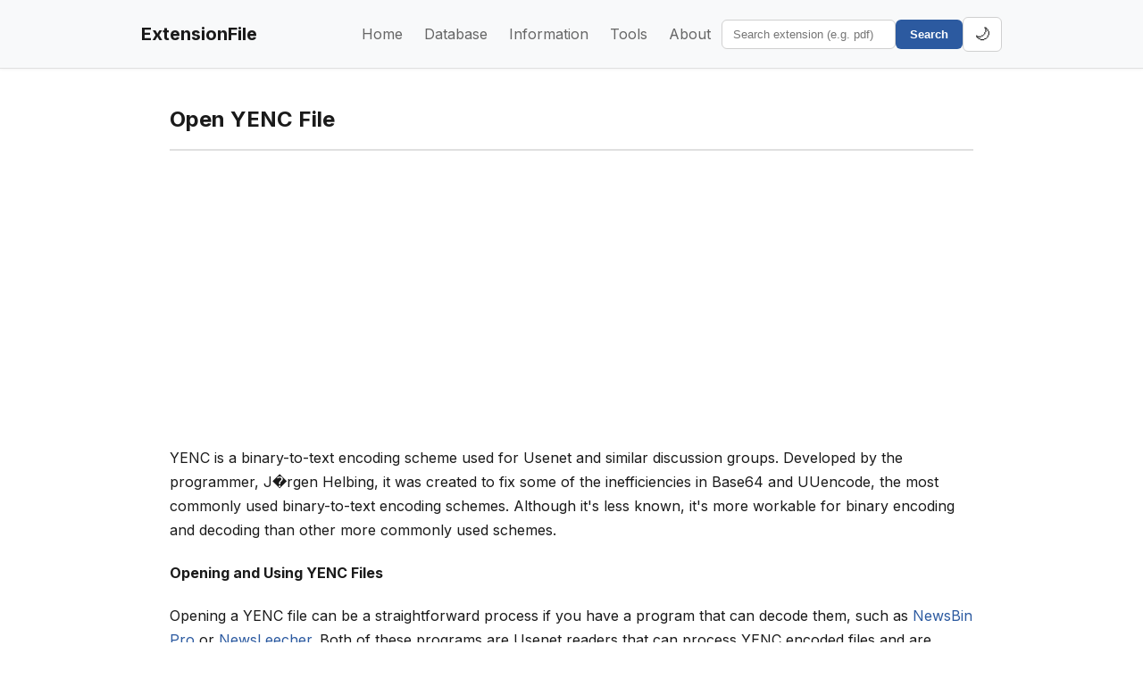

--- FILE ---
content_type: text/html; charset=UTF-8
request_url: https://extensionfile.net/open/yenc/pt
body_size: 4861
content:
<!doctype html>
<html lang="en">
<head>
  <meta charset="utf-8">
  <meta name="viewport" content="width=device-width, initial-scale=1">
  <title>ExtensionFile</title>
  <meta name="color-scheme" content="dark light">
  <style>
    /* Critical CSS - inline to prevent flash */
    :root {
      --bg: #ffffff;
      --panel: #f8f9fa;
      --text: #1a1a1a;
      --muted: #666666;
      --link: #2c5aa0;
      --brand: #2c5aa0;
      --accent: #16a34a;
      --border: #e0e0e0;
      --card-bg: #ffffff;
      --card-border: #e0e0e0;
      --input-bg: #ffffff;
      --input-border: #d0d0d0;
    }
    [data-theme="dark"] {
      --bg: #0f1419;
      --panel: #1a1f2e;
      --text: #e3e8ef;
      --muted: #8b96a5;
      --link: #6fa8dc;
      --brand: #5a8fd6;
      --accent: #4ade80;
      --border: #2a3441;
      --card-bg: #161b26;
      --card-border: #252d3a;
      --input-bg: #0d1117;
      --input-border: #262e3d;
    }
    html, body {
      margin: 0;
      padding: 0;
      background: var(--bg);
      color: var(--text);
    }
  </style>
  <script type="18f3342203d73f999f6ee9fe-text/javascript">
  // Apply theme immediately to prevent flash
  (() => {
    const saved = localStorage.getItem('theme');
    const prefersDark = window.matchMedia('(prefers-color-scheme: dark)').matches;
    const theme = saved || (prefersDark ? 'dark' : 'light');
    document.documentElement.setAttribute('data-theme', theme);
  })();
  </script>
  <link rel="preconnect" href="https://fonts.googleapis.com">
  <link rel="preconnect" href="https://fonts.gstatic.com" crossorigin>
  <link href="https://fonts.googleapis.com/css2?family=Inter:wght@400;600;700&display=swap" rel="stylesheet">
  <link rel="stylesheet" href="/assets/style.css">
  <link rel="stylesheet" href="/assets/tools.css">

  <!-- Google Analytics (from legacy site) -->
  <script async src="https://www.googletagmanager.com/gtag/js?id=UA-71895931-1" type="18f3342203d73f999f6ee9fe-text/javascript"></script>
  <script type="18f3342203d73f999f6ee9fe-text/javascript">
    window.dataLayer = window.dataLayer || [];
    function gtag(){dataLayer.push(arguments);} 
    gtag('js', new Date());
    gtag('config', 'UA-71895931-1');
  </script>
</head>
<body>
  <header class="site-header">
    <div class="container header-inner">
      <a class="brand" href="/">ExtensionFile</a>
    <nav class="nav">
        <a href="/">Home</a>
        <a href="/database">Database</a>
        <a href="/information/">Information</a>
        <a href="/tools/">Tools</a>
        <a href="/about">About</a>
    </nav>
      <form action="/search" class="search">
        <input name="query" placeholder="Search extension (e.g. pdf)"/>
        <button type="submit">Search</button>
      </form>
      <button class="theme-toggle" onclick="if (!window.__cfRLUnblockHandlers) return false; toggleTheme()" title="Toggle dark/light mode" data-cf-modified-18f3342203d73f999f6ee9fe-="">
        <span id="theme-icon">🌙</span>
      </button>
    </div>
  </header>
  <main class="container">
    <article>
  <h1>Open YENC File</h1>
  <div class="ad-under-title">
  <!-- Google AdSense: responsive under-title unit -->
  <script async src="https://pagead2.googlesyndication.com/pagead/js/adsbygoogle.js?client=ca-pub-7040956516949208" crossorigin="anonymous" type="18f3342203d73f999f6ee9fe-text/javascript"></script>
  <ins class="adsbygoogle"
       style="display:block; text-align:center;"
       data-ad-client="ca-pub-7040956516949208"
       data-ad-slot="6519875852"
       data-ad-format="auto"
       data-full-width-responsive="true"></ins>
  <script type="18f3342203d73f999f6ee9fe-text/javascript">(adsbygoogle = window.adsbygoogle || []).push({});</script>
</div>



    <div class="prose">
    <p>
YENC is a binary-to-text encoding scheme used for Usenet and similar discussion groups. Developed by the programmer, J�rgen Helbing, it was created to fix some of the inefficiencies in Base64 and UUencode, the most commonly used binary-to-text encoding schemes. Although it's less known, it's more workable for binary encoding and decoding than other more commonly used schemes.
</p>

<section>
<h4>Opening and Using YENC Files</h4>
<p>        
Opening a YENC file can be a straightforward process if you have a program that can decode them, such as <a href="http://www.newsbin.com/">NewsBin Pro</a> or <a href="https://www.newsleecher.com/">NewsLeecher</a>. Both of these programs are Usenet readers that can process YENC encoded files and are widely used in the Usenet community.
</p>
</section>

<section>
<h4>Different Formats of YENC Files</h4>
<p>
YENC files can come in different formats based on the file being encoded. They may appear as text files, image files, or even video files when decoded correctly. For each of these formats, the YENC schema provides a reliable and efficient encoding and decoding process enabling the safe exchange of binary information over text-based channels. Some renowned programs that handle YENC encoding for different file formats include <a href="https://www.slyck.com/forums/viewtopic.php?t=3453">GrabIt</a> and <a href="https://powerpost.universityrsvp.com/">PowerPost</a>.
</p>
</section>

<section>
<h4>YENC File Important Information</h4>
<p>
YENC is not a file format in itself, but an encoding scheme. The .yenc file extension is not a true file extension, but more commonly indicates that a file is YENC encoded. The actual file that is encoded in YENC format may have a different extension such as .jpg, .txt, or .avi.
</p>
</section>  </div>
  <section>
    <h2>How to open YENC files</h2>
    <ul>
      <li><a href="/information/how-to-open-files-on-windows">Windows</a></li>
      <li><a href="/information/how-to-open-files-on-mac">Mac</a></li>
    </ul>
  </section>
                      <h3>Related extensions</h3>
    <ul>
              <li><a href="/open/csaplan/">.CSAPLAN</a></li>
              <li><a href="/open/gmmod/">.GMMOD</a></li>
              <li><a href="/open/logicly/">.LOGICLY</a></li>
              <li><a href="/open/pqhero/">.PQHERO</a></li>
              <li><a href="/open/tt13/">.TT13</a></li>
              <li><a href="/open/z01/">.Z01</a></li>
              <li><a href="/open/lsc/">.LSC</a></li>
              <li><a href="/open/png/">.PNG</a></li>
              <li><a href="/open/rcc/">.RCC</a></li>
          </ul>
        
</article>


  </main>
  <footer class="site-footer">
    <div class="container">
      <p>&copy; 2025 extensionfile.net · 
      <a href="/about">About</a> · 
      <a href="/privacy-policy">Privacy</a> · 
      <a href="/terms-of-service">Terms</a> · 
      <a href="/cdn-cgi/l/email-protection#b8d9dcd5d1d6f8ddc0ccddd6cbd1d7d6ded1d4dd96d6ddcc">Contact</a></p>
      <p class="footer-company">Operated by <a href="https://divmultech.com" target="_blank" rel="noopener">DivMulTech LLC</a></p>
    </div>
  </footer>
  
  <script data-cfasync="false" src="/cdn-cgi/scripts/5c5dd728/cloudflare-static/email-decode.min.js"></script><script type="18f3342203d73f999f6ee9fe-text/javascript">
  // Typeahead for the header search (client index + API fallback)
  (function(){
    const form = document.querySelector('.search');
    const input = form?.querySelector('input[name="query"]');
    if (!input) return;
    let idx = null, box, sel = -1, items = [];
    
    // Create popup dropdown (appended to body, not form)
    function createBox(){ 
      box = document.createElement('div'); 
      box.className='typeahead'; 
      box.style.display='none'; 
      // Ensure solid background even if external CSS is cached/missing
      box.style.backgroundColor = (document.documentElement.getAttribute('data-theme') === 'dark') ? '#161b26' : '#ffffff';
      document.body.appendChild(box); // Append to body as fixed popup
    } 
    createBox();
    
    // Position dropdown below input field
    function positionBox(){
      const rect = input.getBoundingClientRect();
      box.style.position = 'fixed';
      box.style.left = Math.round(rect.left) + 'px';
      box.style.top = Math.round(rect.bottom + 8) + 'px'; // add a bit more gap from input
      box.style.width = Math.round(Math.max(280, rect.width)) + 'px';
      box.style.backgroundColor = (document.documentElement.getAttribute('data-theme') === 'dark') ? '#161b26' : '#ffffff';
      box.style.border = '1px solid ' + getComputedStyle(document.documentElement).getPropertyValue('--border').trim();
      box.style.boxShadow = '0 8px 24px rgba(0,0,0,.28), 0 2px 8px rgba(0,0,0,.18)';
      box.style.zIndex = '9999';
    }
    
    async function loadIndexOnce(){ if (idx) return; try { const r = await fetch('/assets/extensions-index.json', {cache:'force-cache'}); idx = await r.json(); } catch(e){} }
    const deb = (fn, ms)=>{ let t; return (...a)=>{ clearTimeout(t); t=setTimeout(()=>fn(...a), ms);} };
    function rank(list, q){ q=q.toLowerCase(); const exact=[],pfx=[],sub=[]; for(const s of list){ if(s===q) exact.push(s); else if(s.startsWith(q)) pfx.push(s); else if(s.includes(q)) sub.push(s); if(exact.length+pfx.length+sub.length>40) break;} return [...exact,...pfx,...sub]; }
    
    function render(list){ 
      box.innerHTML=''; sel=-1; 
      if(!list.length){ box.style.display='none'; return;} 
      positionBox(); // Update position before showing
      for(const s of list.slice(0,10)){ 
        const d=document.createElement('div'); 
        d.className='typeahead-item'; 
        d.textContent='.'+s.toUpperCase(); 
        // Visual press feedback and slight delay before navigation
        d.addEventListener('mousedown',e=>{ 
          e.preventDefault(); 
          d.classList.add('highlight');
          setTimeout(()=>{ window.location.href='/open/'+s+'/'; }, 60);
        }); 
        box.appendChild(d);
      } 
      items=[...box.children]; 
      box.style.display='block'; 
    }
    
    async function suggest(){ 
      const q=input.value.trim().toLowerCase(); 
      if(!q){ box.style.display='none'; return; } 
      await loadIndexOnce(); 
      if(Array.isArray(idx)){ render(rank(idx,q)); } 
      else { const r=await fetch('/api/extensions?q='+encodeURIComponent(q)+'&limit=10',{cache:'no-store'}); const data=await r.json(); render(data.items||[]);} 
    }
    
    input.addEventListener('input', deb(suggest, 120));
    input.addEventListener('focus', suggest);
    document.addEventListener('click', e=>{ if(!form.contains(e.target) && !box.contains(e.target)) box.style.display='none'; });
    input.addEventListener('keydown', e=>{ if(box.style.display==='none') return; if(e.key==='ArrowDown'||e.key==='ArrowUp'){ e.preventDefault(); if(!items.length) return; sel = e.key==='ArrowDown' ? (sel+1)%items.length : (sel-1+items.length)%items.length; items.forEach((el,i)=>el.classList.toggle('highlight', i===sel)); } else if(e.key==='Enter' && sel>=0){ e.preventDefault(); const t=items[sel].textContent.replace(/^\./,'').toLowerCase(); window.location.href='/open/'+t+'/'; } });
    
    // Reposition on window resize or scroll
    window.addEventListener('resize', ()=>{ if(box.style.display==='block') positionBox(); });
    window.addEventListener('scroll', ()=>{ if(box.style.display==='block') positionBox(); }, true);
  })();
  
  // Theme toggle functionality
  function toggleTheme() {
    const root = document.documentElement;
    const currentTheme = root.getAttribute('data-theme') || 'light';
    const newTheme = currentTheme === 'dark' ? 'light' : 'dark';
    const icon = document.getElementById('theme-icon');
    
    root.setAttribute('data-theme', newTheme);
    localStorage.setItem('theme', newTheme);
    // Persist theme for server-side render to avoid flash on navigation
    document.cookie = 'theme=' + newTheme + ';path=/;max-age=31536000;SameSite=Lax';
    
    // Update icon: sun when dark (to switch to light), moon when light (to switch to dark)
    icon.textContent = newTheme === 'dark' ? '☀️' : '🌙';
  }
  
  // Update icon on page load based on current theme
  (function() {
    const root = document.documentElement;
    const theme = root.getAttribute('data-theme') || 'light';
    const icon = document.getElementById('theme-icon');
    
    // Set correct icon based on current theme
    icon.textContent = theme === 'dark' ? '☀️' : '🌙';
  })();
  </script>
<script src="/cdn-cgi/scripts/7d0fa10a/cloudflare-static/rocket-loader.min.js" data-cf-settings="18f3342203d73f999f6ee9fe-|49" defer></script><script defer src="https://static.cloudflareinsights.com/beacon.min.js/vcd15cbe7772f49c399c6a5babf22c1241717689176015" integrity="sha512-ZpsOmlRQV6y907TI0dKBHq9Md29nnaEIPlkf84rnaERnq6zvWvPUqr2ft8M1aS28oN72PdrCzSjY4U6VaAw1EQ==" data-cf-beacon='{"version":"2024.11.0","token":"8749d31b357f48a79747a701250cf7a1","server_timing":{"name":{"cfCacheStatus":true,"cfEdge":true,"cfExtPri":true,"cfL4":true,"cfOrigin":true,"cfSpeedBrain":true},"location_startswith":null}}' crossorigin="anonymous"></script>
</body>
</html>




--- FILE ---
content_type: text/html; charset=utf-8
request_url: https://www.google.com/recaptcha/api2/aframe
body_size: 266
content:
<!DOCTYPE HTML><html><head><meta http-equiv="content-type" content="text/html; charset=UTF-8"></head><body><script nonce="Zf2eGevgcQ551HjL6LDdew">/** Anti-fraud and anti-abuse applications only. See google.com/recaptcha */ try{var clients={'sodar':'https://pagead2.googlesyndication.com/pagead/sodar?'};window.addEventListener("message",function(a){try{if(a.source===window.parent){var b=JSON.parse(a.data);var c=clients[b['id']];if(c){var d=document.createElement('img');d.src=c+b['params']+'&rc='+(localStorage.getItem("rc::a")?sessionStorage.getItem("rc::b"):"");window.document.body.appendChild(d);sessionStorage.setItem("rc::e",parseInt(sessionStorage.getItem("rc::e")||0)+1);localStorage.setItem("rc::h",'1763359622192');}}}catch(b){}});window.parent.postMessage("_grecaptcha_ready", "*");}catch(b){}</script></body></html>

--- FILE ---
content_type: text/css
request_url: https://extensionfile.net/assets/style.css
body_size: 1431
content:
/* Light theme (default) */
:root {
  --bg: #ffffff;
  --panel: #f8f9fa;
  --text: #1a1a1a;
  --muted: #666666;
  --link: #2c5aa0;
  --brand: #2c5aa0;
  --accent: #16a34a;
  --border: #e0e0e0;
  --card-bg: #ffffff;
  --card-border: #e0e0e0;
  --input-bg: #ffffff;
  --input-border: #d0d0d0;
}

/* Dark theme */
[data-theme="dark"] {
  --bg: #0f1419;
  --panel: #1a1f2e;
  --text: #e3e8ef;
  --muted: #8b96a5;
  --link: #6fa8dc;
  --brand: #5a8fd6;
  --accent: #4ade80;
  --border: #2a3441;
  --card-bg: #161b26;
  --card-border: #252d3a;
  --input-bg: #0d1117;
  --input-border: #262e3d;
}

* {
  box-sizing: border-box;
}

html, body {
  margin: 0;
  padding: 0;
  background: var(--bg);
  color: var(--text);
  font-family: Inter, system-ui, -apple-system, 'Segoe UI', Roboto, Ubuntu, Cantarell, 'Noto Sans', sans-serif;
  line-height: 1.55;
}

html {
  transition: background-color 0.3s ease;
}

a {
  color: var(--link);
  text-decoration: none;
  transition: color 0.2s ease;
}

a:hover {
  text-decoration: underline;
}

.container {
  max-width: 1000px;
  margin: 0 auto;
  padding: 18px;
}

.site-header {
  background: var(--panel);
  border-bottom: 1px solid var(--border);
  box-shadow: 0 1px 3px rgba(0,0,0,0.05);
}

.header-inner {
  display: flex;
  gap: 16px;
  align-items: center;
  flex-wrap: wrap;
}

.brand {
  font-weight: 700;
  color: var(--text);
  font-size: 20px;
  margin-right: auto;
}

.nav {
  display: flex;
  gap: 4px;
}

.nav a {
  padding: 8px 12px;
  color: var(--muted);
  border-radius: 6px;
  transition: background-color 0.2s, color 0.2s;
}

.nav a:hover {
  background: var(--bg);
  color: var(--text);
  text-decoration: none;
}

.search {
  display: flex;
  gap: 8px;
}

.search input {
  background: var(--input-bg);
  border: 1px solid var(--input-border);
  color: var(--text);
  padding: 8px 12px;
  border-radius: 6px;
  transition: border-color 0.2s;
}

.search input:focus {
  outline: none;
  border-color: var(--brand);
}

.search button {
  background: var(--brand);
  border: 0;
  color: #fff;
  padding: 8px 16px;
  border-radius: 6px;
  cursor: pointer;
  font-weight: 600;
  transition: background-color 0.2s;
}

.search button:hover {
  background: #234a8a;
}

/* Theme Toggle Button */
.theme-toggle {
  background: var(--input-bg);
  border: 1px solid var(--input-border);
  color: var(--text);
  padding: 8px 12px;
  border-radius: 6px;
  cursor: pointer;
  font-size: 18px;
  transition: background-color 0.2s, transform 0.2s;
}

.theme-toggle:hover {
  background: var(--card-bg);
  transform: scale(1.1);
}

.hero {
  padding: 40px 0;
  text-align: center;
}

.hero h1 {
  margin: 0 0 15px 0;
  font-size: 42px;
  color: var(--text);
}

.grid {
  display: grid;
  grid-template-columns: repeat(auto-fill, minmax(180px, 1fr));
  gap: 16px;
  margin: 20px 0;
}

.card {
  display: block;
  background: var(--card-bg);
  border: 1px solid var(--card-border);
  border-radius: 10px;
  padding: 16px;
  transition: transform 0.2s, box-shadow 0.2s;
}

.card:hover {
  transform: translateY(-2px);
  box-shadow: 0 4px 12px rgba(0,0,0,0.1);
}

.card-title {
  font-weight: 700;
  color: var(--text);
  font-size: 16px;
  margin-bottom: 4px;
}

.card-desc {
  color: var(--muted);
  font-size: 14px;
}

.list {
  list-style: none;
  padding: 0;
  margin: 0;
}

.list li {
  padding: 12px 0;
  border-bottom: 1px solid var(--border);
}

.list li:last-child {
  border-bottom: none;
}

.pagination {
  margin-top: 20px;
  display: flex;
  gap: 8px;
  flex-wrap: wrap;
}

.pagination a, .pagination .current {
  background: var(--card-bg);
  border: 1px solid var(--card-border);
  border-radius: 8px;
  padding: 8px 12px;
  transition: background-color 0.2s;
}

.pagination a:hover {
  background: var(--panel);
  text-decoration: none;
}

.pagination .current {
  background: var(--brand);
  color: #fff;
  border-color: var(--brand);
}

.prose {
  line-height: 1.7;
}

.prose p {
  margin: 15px 0;
}

.button {
  display: inline-block;
  background: var(--accent);
  color: #fff;
  padding: 10px 16px;
  border-radius: 8px;
  font-weight: 600;
  transition: background-color 0.2s;
}

.button:hover {
  background: #138f3f;
  text-decoration: none;
}

.notice {
  background: var(--panel);
  border: 1px solid var(--border);
  padding: 15px;
  border-radius: 8px;
  margin: 20px 0;
}

.site-footer {
  border-top: 1px solid var(--border);
  background: var(--panel);
  margin-top: 60px;
  padding: 20px 0;
}

.site-footer p {
  color: var(--muted);
  text-align: center;
  margin: 0;
}

.site-footer .footer-company {
  margin-top: 8px;
  font-size: 0.9em;
}

.site-footer a {
  color: var(--link);
  margin: 0 8px;
}

.info-list {
  background: var(--card-bg);
  border: 1px solid var(--border);
  border-radius: 8px;
  padding: 12px 16px;
  overflow-x: auto;
}
.info-list ul {
  margin: 0;
  padding-left: 20px;
}
.info-list code {
  background: transparent;
  color: var(--text);
}

/* Ads under title */
.ad-under-title {
  margin: 20px 0 10px;
  padding: 8px 0;
}

.langbar {
  display: flex;
  gap: 8px;
  align-items: center;
  flex-wrap: wrap;
  margin: 20px 0;
  padding: 15px;
  background: var(--panel);
  border-radius: 8px;
}

.langbar a {
  display: inline-block;
  transition: transform 0.2s;
}

.langbar a:hover {
  transform: scale(1.1);
}

.langbar img {
  border: 1px solid var(--border);
  border-radius: 3px;
  width: 25px;
  height: 17px;
  box-shadow: 0 1px 3px rgba(0,0,0,0.1);
}

article {
  max-width: 900px;
  margin: 0 auto;
}

article h1 {
  color: var(--text);
  border-bottom: 2px solid var(--border);
  padding-bottom: 15px;
  margin-bottom: 20px;
}

article h2 {
  color: var(--text);
  margin-top: 40px;
  margin-bottom: 20px;
}

article h3 {
  color: var(--text);
  margin-top: 30px;
  margin-bottom: 15px;
}

code {
  background: var(--panel);
  padding: 2px 6px;
  border-radius: 4px;
  font-family: 'Courier New', monospace;
  font-size: 0.9em;
  border: 1px solid var(--border);
}

pre {
  background: var(--panel);
  padding: 15px;
  border-radius: 8px;
  overflow-x: auto;
  border: 1px solid var(--border);
}

/* Responsive */
@media (max-width: 768px) {
  .header-inner {
    flex-direction: column;
    align-items: flex-start;
  }
  
  .nav {
    width: 100%;
    justify-content: space-between;
  }
  
  .search {
    width: 100%;
  }
  
  .search input {
    flex: 1;
  }
  
  .hero h1 {
    font-size: 32px;
  }
  
  .grid {
    grid-template-columns: repeat(auto-fill, minmax(150px, 1fr));
  }
}


--- FILE ---
content_type: text/css
request_url: https://extensionfile.net/assets/tools.css
body_size: 917
content:
/* Shared styles for all tools */
.converter-container, .tool-container {
  max-width: 900px;
  margin: 30px auto;
}

textarea {
  width: 100%;
  padding: 15px;
  border: 2px solid var(--border);
  border-radius: 8px;
  font-family: 'Courier New', monospace;
  font-size: 14px;
  background: var(--input-bg);
  color: var(--text);
  resize: vertical;
  margin-bottom: 20px;
}

textarea:focus, input:focus, select:focus {
  outline: none;
  border-color: var(--brand);
}

.button-grid {
  display: grid;
  grid-template-columns: repeat(auto-fit, minmax(140px, 1fr));
  gap: 10px;
  margin-bottom: 20px;
}

.button-grid button, .button-row button, .btn-primary, .btn-secondary {
  padding: 12px;
  background: var(--card-bg);
  border: 1px solid var(--border);
  color: var(--text);
  border-radius: 6px;
  cursor: pointer;
  font-weight: 600;
  transition: all 0.2s;
}

.button-grid button:hover {
  background: var(--brand);
  color: white;
  transform: translateY(-2px);
}

.btn-primary {
  background: var(--brand);
  color: white;
  border: none;
}

.btn-primary:hover {
  background: #234a8a;
}

.btn-secondary {
  background: var(--card-bg);
  border: 1px solid var(--border);
  color: var(--text);
}

.btn-secondary:hover {
  background: var(--panel);
}

.stats, .message {
  padding: 15px;
  background: var(--panel);
  border-radius: 6px;
  text-align: center;
  color: var(--muted);
}

.typeahead {
  position: fixed; /* Changed from absolute - positioned via JS */
  z-index: 9999; /* High z-index to appear above everything */
  background: var(--card-bg);
  border: 1px solid var(--border);
  border-radius: 8px;
  box-shadow: 0 8px 24px rgba(0,0,0,.4), 0 2px 8px rgba(0,0,0,.2);
  overflow: hidden;
  max-height: 400px;
  overflow-y: auto;
  padding: 6px 0; /* inner vertical spacing */
}

/* Ensure solid background in light theme */
:root .typeahead {
  background-color: #ffffff;
}

/* Ensure solid background in dark theme */
[data-theme="dark"] .typeahead {
  background-color: #161b26;
}
.typeahead-item {
  padding: 10px 14px;
  cursor: pointer;
  color: var(--text);
  background: transparent;
  transition: background 0.1s ease, transform 0.05s ease;
  border-bottom: 1px solid var(--border);
  user-select: none;
}
.typeahead-item:last-child {
  border-bottom: none;
}
.typeahead-item.highlight,
.typeahead-item:hover {
  background: var(--panel);
  box-shadow: inset 3px 0 0 var(--brand); /* strong visual cue */
}
.typeahead-item:active {
  background: var(--accent);
  color: #ffffff;
  transform: scale(0.98);
}

.message.success {
  background: rgba(34, 197, 94, 0.1);
  color: #22c55e;
  border: 1px solid rgba(34, 197, 94, 0.3);
}

.message.error {
  background: rgba(220, 38, 38, 0.1);
  color: #dc2626;
  border: 1px solid rgba(220, 38, 38, 0.3);
}

.tabs {
  display: flex;
  gap: 10px;
  margin-bottom: 20px;
}

.tab-btn {
  padding: 12px 24px;
  background: var(--card-bg);
  border: 1px solid var(--border);
  color: var(--text);
  border-radius: 6px 6px 0 0;
  cursor: pointer;
  font-weight: 600;
  transition: all 0.2s;
}

.tab-btn.active {
  background: var(--brand);
  color: white;
  border-color: var(--brand);
}

.tab-content {
  display: none;
  padding: 20px;
  background: var(--panel);
  border-radius: 0 8px 8px 8px;
}

.tab-content.active {
  display: block;
}

.file-input-area {
  margin: 20px 0;
  padding: 20px;
  background: var(--card-bg);
  border: 2px dashed var(--border);
  border-radius: 8px;
  text-align: center;
}

.file-input-area input[type="file"] {
  margin-top: 10px;
}

.info-box, .features-box {
  margin: 30px 0;
  padding: 20px;
  background: var(--panel);
  border-left: 4px solid var(--brand);
  border-radius: 4px;
}

.info-box h3, .features-box h3 {
  margin-top: 0;
  color: var(--text);
}

.json-output, .hex-output, pre {
  width: 100%;
  padding: 15px;
  background: var(--panel);
  border: 2px solid var(--border);
  border-radius: 8px;
  font-family: 'Courier New', monospace;
  font-size: 14px;
  color: var(--text);
  overflow-x: auto;
  min-height: 200px;
  margin-bottom: 15px;
  white-space: pre;
}

.json-output.formatted {
  white-space: pre-wrap;
}

